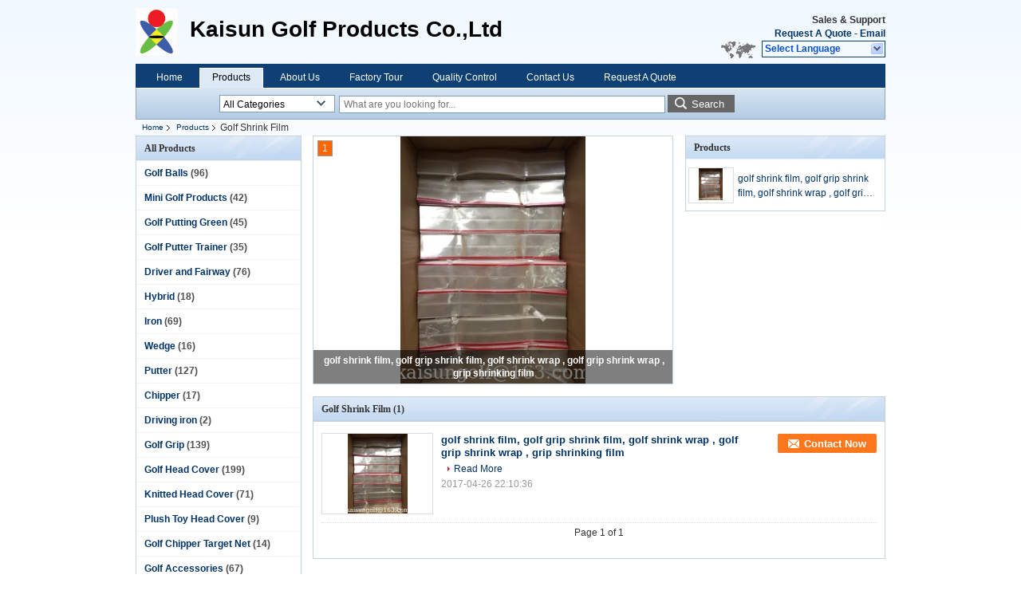

--- FILE ---
content_type: text/html
request_url: https://www.kaisunsports.com/supplier-205210-golf-shrink-film
body_size: 12169
content:

<!DOCTYPE html>
<html>
<head>
	<meta charset="utf-8">
	<meta http-equiv="X-UA-Compatible" content="IE=edge">
	<meta name="viewport" content="width=device-width, initial-scale=1">
    <link rel="alternate" href="//m.kaisunsports.com/supplier-205210-golf-shrink-film" media="only screen and (max-width: 640px)" />
<link hreflang="en" rel="alternate" href="https://www.kaisunsports.com/supplier-205210-golf-shrink-film" />
<link hreflang="fr" rel="alternate" href="https://french.kaisunsports.com/supplier-205210-golf-shrink-film" />
<link hreflang="de" rel="alternate" href="https://german.kaisunsports.com/supplier-205210-golf-shrink-film" />
<link hreflang="ko" rel="alternate" href="https://korean.kaisunsports.com/supplier-205210-golf-shrink-film" />
<link hreflang="x-default" rel="alternate" href="https://www.kaisunsports.com/supplier-205210-golf-shrink-film" />
<link rel="canonical" href="https://www.kaisunsports.com/supplier-205210-golf-shrink-film" />
<style type="text/css">
/*<![CDATA[*/
.consent__cookie {position: fixed;top: 0;left: 0;width: 100%;height: 0%;z-index: 100000;}.consent__cookie_bg {position: fixed;top: 0;left: 0;width: 100%;height: 100%;background: #000;opacity: .6;display: none }.consent__cookie_rel {position: fixed;bottom:0;left: 0;width: 100%;background: #fff;display: -webkit-box;display: -ms-flexbox;display: flex;flex-wrap: wrap;padding: 24px 80px;-webkit-box-sizing: border-box;box-sizing: border-box;-webkit-box-pack: justify;-ms-flex-pack: justify;justify-content: space-between;-webkit-transition: all ease-in-out .3s;transition: all ease-in-out .3s }.consent__close {position: absolute;top: 20px;right: 20px;cursor: pointer }.consent__close svg {fill: #777 }.consent__close:hover svg {fill: #000 }.consent__cookie_box {flex: 1;word-break: break-word;}.consent__warm {color: #777;font-size: 16px;margin-bottom: 12px;line-height: 19px }.consent__title {color: #333;font-size: 20px;font-weight: 600;margin-bottom: 12px;line-height: 23px }.consent__itxt {color: #333;font-size: 14px;margin-bottom: 12px;display: -webkit-box;display: -ms-flexbox;display: flex;-webkit-box-align: center;-ms-flex-align: center;align-items: center }.consent__itxt i {display: -webkit-inline-box;display: -ms-inline-flexbox;display: inline-flex;width: 28px;height: 28px;border-radius: 50%;background: #e0f9e9;margin-right: 8px;-webkit-box-align: center;-ms-flex-align: center;align-items: center;-webkit-box-pack: center;-ms-flex-pack: center;justify-content: center }.consent__itxt svg {fill: #3ca860 }.consent__txt {color: #a6a6a6;font-size: 14px;margin-bottom: 8px;line-height: 17px }.consent__btns {display: -webkit-box;display: -ms-flexbox;display: flex;-webkit-box-orient: vertical;-webkit-box-direction: normal;-ms-flex-direction: column;flex-direction: column;-webkit-box-pack: center;-ms-flex-pack: center;justify-content: center;flex-shrink: 0;}.consent__btn {width: 280px;height: 40px;line-height: 40px;text-align: center;background: #3ca860;color: #fff;border-radius: 4px;margin: 8px 0;-webkit-box-sizing: border-box;box-sizing: border-box;cursor: pointer }.consent__btn:hover {background: #00823b }.consent__btn.empty {color: #3ca860;border: 1px solid #3ca860;background: #fff }.consent__btn.empty:hover {background: #3ca860;color: #fff }.open .consent__cookie_bg {display: block }.open .consent__cookie_rel {bottom: 0 }@media (max-width: 760px) {.consent__btns {width: 100%;align-items: center;}.consent__cookie_rel {padding: 20px 24px }}.consent__cookie.open {display: block;}.consent__cookie {display: none;}
/*]]>*/
</style>
<script type="text/javascript">
/*<![CDATA[*/
window.isvideotpl = 0;window.detailurl = '';

var g_tp = '';
var colorUrl = '';
var query_string = ["Products","Show",205210];
var customtplcolor = 99205;
/*]]>*/
</script>
<title>Golf Shrink Film on sales  - Quality Golf Shrink Film supplier</title>
    <meta name="keywords" content="Golf Shrink Film, Golf Shrink Film supplier, Golf Shrink Film on sales, Golf Shrink Film exporter" />
    <meta name="description" content="Golf Shrink Film, You can Buy good quality Golf Shrink Film , we are Golf Shrink Film distributor & Golf Shrink Film manufacturer from China market." />
    <link type="text/css" rel="stylesheet"
          href="/images/global.css" media="all">
    <link type="text/css" rel="stylesheet"
          href="/photo/kaisunsports/sitetpl/style/common.css" media="all">
    <script type="text/javascript" src="/js/jquery.js"></script>
    <script type="text/javascript" src="/js/common.js"></script>
</head>
<body>
<div class="cont_header">
    <style>
	.f_header_main .select_language div:hover{
		color: #c00;
    text-decoration: underline;
	}
</style>

<div class="f_header_main">
	<table cellpadding="0" cellspacing="0" width="100%">
		<tbody>
		<tr>
			<td class="header_logo">
				<a title="China Golf Balls manufacturer" href="//www.kaisunsports.com"><img onerror="$(this).parent().hide();" src="/logo.gif" alt="China Golf Balls manufacturer" /></a>			</td>
			<td>
				<div class="header_company_detail">
					<table cellpadding="0" cellspacing="0" width="100%" height="100%"
					       class="header_company_table">
						<tbody>
						<tr>
							<td>
								<p><span style="font-size:28px;"><strong>Kaisun Golf Products Co.,Ltd</strong></span></p>							</td>
						</tr>
						</tbody>
					</table>
				</div>

			</td>
			<td>
				<div class="header_other_detail">
					<b>Sales & Support <font
							id="hourZone"></font></b><br>
					<b>
                        <a title="kaisun golf products co.,ltd" href="/contactnow.html">Request A Quote</a> -
						<a title="" href="mailto:kaisungolf@163.com ">Email</a>					</b>
					<br>
                     <span class="yuyan_icon"></span>
										<div class="sel" id="selectlang">
						<span>Select Language</span>
						<a title="kaisun golf products co.,ltd" id="tranimg"
						   href="javascript:;"
						   class="col"></a>
					</div>

					<dl id="p_l" class="select_language">
													<dt class="english">
								                                                                    <a rel="nofollow" title="China good quality Golf Balls  on sales" href="https://www.kaisunsports.com/">English</a>                                							</dt>
													<dt class="french">
								                                                                    <a rel="nofollow" title="China good quality Golf Balls  on sales" href="https://french.kaisunsports.com/">French</a>                                							</dt>
													<dt class="german">
								                                                                    <a rel="nofollow" title="China good quality Golf Balls  on sales" href="https://german.kaisunsports.com/">German</a>                                							</dt>
													<dt class="korean">
								                                                                    <a rel="nofollow" title="China good quality Golf Balls  on sales" href="https://korean.kaisunsports.com/">Korean</a>                                							</dt>
											</dl>
									</div>
			</td>
		</tr>
		</tbody>
	</table>
</div>

    <script>
        if(window.addEventListener){
            window.addEventListener("load",function(){f_header_main_dealZoneHour(
                "00",
                "08",
                "00",
                "18",
                "86-769-87381769",
                "")},false);
        }
        else{
            window.attachEvent("onload",function(){f_header_main_dealZoneHour(
                "00",
                "08",
                "00",
                "18",
                "86-769-87381769",
                "")});
        }
    </script>
<script>
    if (document.getElementById("tranimg")) {
        if(document.getElementById("tranimg").addEventListener) {
            document.getElementById("tranimg").addEventListener("click", function(event){
                f_header_main_selectLanguage(document.getElementById("tranimg"),event);
            },false);
        } else {
            document.getElementById("tranimg").attachEvent("click", function(event){
                f_header_main_selectLanguage(document.getElementById("tranimg"),event);
            });
        }
    }
</script>
<div class="f_header_nav"  id="head_menu">
	<dl class="header_nav_tabs">
		<dd class="bl fleft"></dd>
                                <dt id="headHome" >
                                <a target="_self" title="" href="/">Home</a>                            </dt>
                                            <dt id="productLi" class="cur">
                                <a target="_self" title="" href="/products.html">Products</a>                            </dt>
                                            <dt id="headAboutUs" >
                                <a target="_self" title="" href="/aboutus.html">About Us</a>                            </dt>
                                            <dt id="headFactorytour" >
                                <a target="_self" title="" href="/factory.html">Factory Tour</a>                            </dt>
                                            <dt id="headQualityControl" >
                                <a target="_self" title="" href="/quality.html">Quality Control</a>                            </dt>
                                            <dt id="headContactUs" >
                                <a target="_self" title="" href="/contactus.html">Contact Us</a>                            </dt>
                                            <dt id="" >
                                <form id="f_header_nav_form" method="post" target="_blank">
                    <input type="hidden" name="pid" value=""/>
                    <a href="javascript:;"><span onclick="document.getElementById('f_header_nav_form').action='/contactnow.html';document.getElementById('f_header_nav_form').submit();">Request A Quote</span></a>
                </form>
                            </dt>
                                            <dt>
                    </dt>
		<dd class="br fright"></dd>
	</dl>
</div>
<script>
    if(window.addEventListener){
        window.addEventListener("load",function(){f_headmenucur()},false);
    }
    else{
        window.attachEvent("onload",function(){f_headmenucur()});
    }
</script>
<div class="f_categories_alone" xmlns="http://www.w3.org/1999/html">
        <table  cellpadding="0" cellspacing="0">
            <tr>
                <td >
                    <div id="input_select">
                        <dl class="show_dl">
                            <dt><input type="text" value="All Categories" id="search_cur_key"/></dt>
                            <dd id="search_cur_value" style="display: none" class="categories">
                                <a href="#" onClick="mouse_events.guide_value('All Categories')">All Categories</a>
                                                                                                            <a href="#" onClick="mouse_events.guide_value('Golf Balls')">Golf Balls</a>
                                                                            <a href="#" onClick="mouse_events.guide_value('Mini Golf Products')">Mini Golf Products</a>
                                                                            <a href="#" onClick="mouse_events.guide_value('Golf Putting Green')">Golf Putting Green</a>
                                                                            <a href="#" onClick="mouse_events.guide_value('Golf Putter Trainer')">Golf Putter Trainer</a>
                                                                            <a href="#" onClick="mouse_events.guide_value('Driver and Fairway')">Driver and Fairway</a>
                                                                            <a href="#" onClick="mouse_events.guide_value('Hybrid')">Hybrid</a>
                                                                            <a href="#" onClick="mouse_events.guide_value('Iron')">Iron</a>
                                                                            <a href="#" onClick="mouse_events.guide_value('Wedge')">Wedge</a>
                                                                            <a href="#" onClick="mouse_events.guide_value('Putter')">Putter</a>
                                                                            <a href="#" onClick="mouse_events.guide_value('Chipper')">Chipper</a>
                                                                            <a href="#" onClick="mouse_events.guide_value('Driving iron')">Driving iron</a>
                                                                            <a href="#" onClick="mouse_events.guide_value('Golf Grip')">Golf Grip</a>
                                                                            <a href="#" onClick="mouse_events.guide_value('Golf Head Cover')">Golf Head Cover</a>
                                                                            <a href="#" onClick="mouse_events.guide_value('Knitted Head Cover')">Knitted Head Cover</a>
                                                                            <a href="#" onClick="mouse_events.guide_value('Plush Toy Head Cover')">Plush Toy Head Cover</a>
                                                                            <a href="#" onClick="mouse_events.guide_value('Golf Chipper Target Net')">Golf Chipper Target Net</a>
                                                                            <a href="#" onClick="mouse_events.guide_value('Golf Accessories')">Golf Accessories</a>
                                                                            <a href="#" onClick="mouse_events.guide_value('Golf Practice Mat')">Golf Practice Mat</a>
                                                                            <a href="#" onClick="mouse_events.guide_value('Golf Club Bag')">Golf Club Bag</a>
                                                                            <a href="#" onClick="mouse_events.guide_value('Golf travel bag')">Golf travel bag</a>
                                                                            <a href="#" onClick="mouse_events.guide_value('Golf Shoe Bag')">Golf Shoe Bag</a>
                                                                            <a href="#" onClick="mouse_events.guide_value('Golf Bag And Club Coat')">Golf Bag And Club Coat</a>
                                                                            <a href="#" onClick="mouse_events.guide_value('Golf ball marker')">Golf ball marker</a>
                                                                            <a href="#" onClick="mouse_events.guide_value('Golf trolley')">Golf trolley</a>
                                                                            <a href="#" onClick="mouse_events.guide_value('Golf Glove')">Golf Glove</a>
                                                                            <a href="#" onClick="mouse_events.guide_value('Golf Tee')">Golf Tee</a>
                                                                            <a href="#" onClick="mouse_events.guide_value('Golf Brush')">Golf Brush</a>
                                                                            <a href="#" onClick="mouse_events.guide_value('Golf Cup')">Golf Cup</a>
                                                                            <a href="#" onClick="mouse_events.guide_value('Golf Shaft')">Golf Shaft</a>
                                                                            <a href="#" onClick="mouse_events.guide_value('Golf Basket')">Golf Basket</a>
                                                                            <a href="#" onClick="mouse_events.guide_value('Golf Scorer')">Golf Scorer</a>
                                                                            <a href="#" onClick="mouse_events.guide_value('Golf Pencil')">Golf Pencil</a>
                                                                            <a href="#" onClick="mouse_events.guide_value('Cleat Wrenches')">Cleat Wrenches</a>
                                                                            <a href="#" onClick="mouse_events.guide_value('Golf Ball Retriever')">Golf Ball Retriever</a>
                                                                            <a href="#" onClick="mouse_events.guide_value('Ball Liner Marker')">Ball Liner Marker</a>
                                                                            <a href="#" onClick="mouse_events.guide_value('Golf Training Aids')">Golf Training Aids</a>
                                                                            <a href="#" onClick="mouse_events.guide_value('Golf Putter Plate')">Golf Putter Plate</a>
                                                                            <a href="#" onClick="mouse_events.guide_value('Golf Assembly Parts')">Golf Assembly Parts</a>
                                                                            <a href="#" onClick="mouse_events.guide_value('Golf Shaft Label')">Golf Shaft Label</a>
                                                                            <a href="#" onClick="mouse_events.guide_value('Golf Divot Tool')">Golf Divot Tool</a>
                                                                            <a href="#" onClick="mouse_events.guide_value('Embroidered Brand')">Embroidered Brand</a>
                                                                            <a href="#" onClick="mouse_events.guide_value('Golf Shrink Film')">Golf Shrink Film</a>
                                                                            <a href="#" onClick="mouse_events.guide_value('Golf Course Accessories')">Golf Course Accessories</a>
                                                                            <a href="#" onClick="mouse_events.guide_value('Driving Range Equipment')">Driving Range Equipment</a>
                                                                            <a href="#" onClick="mouse_events.guide_value('Golf practice field activities')">Golf practice field activities</a>
                                                                            <a href="#" onClick="mouse_events.guide_value('Other Golf Goods')">Other Golf Goods</a>
                                                                                                </dd>
                        </dl>
                    </div>
                </td>
            </tr>
        </table>
</div>
<script>
    var mouse_events={};
    mouse_events.guide_value = function(value){
        document.getElementById('search_cur_key').value = value;
        document.getElementById('search_cur_value').style.display = 'none';
        window.setTimeout(function(){document.getElementById('search_cur_value').style.display=''},100);
    }
    $(function () {
        $(".show_dl").mouseover(function () {
            $(this).children(".categories").show();
        })
        $(".show_dl").mouseout(function () {
            $(this).children(".categories").hide();
        })
    })
</script><div class="f_search_alone">
    <form action="" method="POST" onsubmit="return jsWidgetSearch(this,'');">
        <input class="text_wrap input01" type="text" name="keyword" placeholder="What are you looking for..."
               value="">
        <button class="submit_1" name="submit" value="Search" >Search</button>
    </form>
</div>
<div style="width:1000px;margin:0 auto;">    <div class="f_header_breadcrumb">
    <a title="" href="/">Home</a>    <a title="" href="/products.html">Products</a><h2 class="index-bread" >Golf Shrink Film</h2></div>
 </div>
<div class="cont_main_box cont_main_box1">
    <div class="cont_main_box_inner">
        <div class="cont_main_n">
            <div class="cont_main_n_inner">
                
<div class="n_menu_list">
    <div class="main_title"><span class="main_con">All Products</span></div>
                
        <div class="item ">
            <strong>
                
                <a title="China Golf Balls  on sales" href="/supplier-185695-golf-balls">Golf Balls</a>
                                                    <span class="num">(96)</span>
                            </strong>
                                </div>
                
        <div class="item ">
            <strong>
                
                <a title="China Mini Golf Products  on sales" href="/supplier-185705-mini-golf-products">Mini Golf Products</a>
                                                    <span class="num">(42)</span>
                            </strong>
                                </div>
                
        <div class="item ">
            <strong>
                
                <a title="China Golf Putting Green  on sales" href="/supplier-185685-golf-putting-green">Golf Putting Green</a>
                                                    <span class="num">(45)</span>
                            </strong>
                                </div>
                
        <div class="item ">
            <strong>
                
                <a title="China Golf Putter Trainer  on sales" href="/supplier-185684-golf-putter-trainer">Golf Putter Trainer</a>
                                                    <span class="num">(35)</span>
                            </strong>
                                </div>
                
        <div class="item ">
            <strong>
                
                <a title="China Driver and Fairway  on sales" href="/supplier-185687-driver-and-fairway">Driver and Fairway</a>
                                                    <span class="num">(76)</span>
                            </strong>
                                </div>
                
        <div class="item ">
            <strong>
                
                <a title="China Hybrid  on sales" href="/supplier-185709-hybrid">Hybrid</a>
                                                    <span class="num">(18)</span>
                            </strong>
                                </div>
                
        <div class="item ">
            <strong>
                
                <a title="China Iron  on sales" href="/supplier-185688-iron">Iron</a>
                                                    <span class="num">(69)</span>
                            </strong>
                                </div>
                
        <div class="item ">
            <strong>
                
                <a title="China Wedge  on sales" href="/supplier-185710-wedge">Wedge</a>
                                                    <span class="num">(16)</span>
                            </strong>
                                </div>
                
        <div class="item ">
            <strong>
                
                <a title="China Putter  on sales" href="/supplier-185686-putter">Putter</a>
                                                    <span class="num">(127)</span>
                            </strong>
                                </div>
                
        <div class="item ">
            <strong>
                
                <a title="China Chipper  on sales" href="/supplier-185714-chipper">Chipper</a>
                                                    <span class="num">(17)</span>
                            </strong>
                                </div>
                
        <div class="item ">
            <strong>
                
                <a title="China Driving iron  on sales" href="/supplier-185715-driving-iron">Driving iron</a>
                                                    <span class="num">(2)</span>
                            </strong>
                                </div>
                
        <div class="item ">
            <strong>
                
                <a title="China Golf Grip  on sales" href="/supplier-185704-golf-grip">Golf Grip</a>
                                                    <span class="num">(139)</span>
                            </strong>
                                </div>
                
        <div class="item ">
            <strong>
                
                <a title="China Golf Head Cover  on sales" href="/supplier-185694-golf-head-cover">Golf Head Cover</a>
                                                    <span class="num">(199)</span>
                            </strong>
                                </div>
                
        <div class="item ">
            <strong>
                
                <a title="China Knitted Head Cover  on sales" href="/supplier-185718-knitted-head-cover">Knitted Head Cover</a>
                                                    <span class="num">(71)</span>
                            </strong>
                                </div>
                
        <div class="item ">
            <strong>
                
                <a title="China Plush Toy Head Cover  on sales" href="/supplier-412956-plush-toy-head-cover">Plush Toy Head Cover</a>
                                                    <span class="num">(9)</span>
                            </strong>
                                </div>
                
        <div class="item ">
            <strong>
                
                <a title="China Golf Chipper Target Net  on sales" href="/supplier-304622-golf-chipper-target-net">Golf Chipper Target Net</a>
                                                    <span class="num">(14)</span>
                            </strong>
                                </div>
                
        <div class="item ">
            <strong>
                
                <a title="China Golf Accessories  on sales" href="/supplier-185683-golf-accessories">Golf Accessories</a>
                                                    <span class="num">(67)</span>
                            </strong>
                                </div>
                
        <div class="item ">
            <strong>
                
                <a title="China Golf Practice Mat  on sales" href="/supplier-185717-golf-practice-mat">Golf Practice Mat</a>
                                                    <span class="num">(15)</span>
                            </strong>
                                </div>
                
        <div class="item ">
            <strong>
                
                <a title="China Golf Club Bag  on sales" href="/supplier-185708-golf-club-bag">Golf Club Bag</a>
                                                    <span class="num">(11)</span>
                            </strong>
                                </div>
                
        <div class="item ">
            <strong>
                
                <a title="China Golf travel bag  on sales" href="/supplier-185711-golf-travel-bag">Golf travel bag</a>
                                                    <span class="num">(13)</span>
                            </strong>
                                </div>
                
        <div class="item ">
            <strong>
                
                <a title="China Golf Shoe Bag  on sales" href="/supplier-185712-golf-shoe-bag">Golf Shoe Bag</a>
                                                    <span class="num">(1)</span>
                            </strong>
                                </div>
                
        <div class="item ">
            <strong>
                
                <a title="China Golf Bag And Club Coat  on sales" href="/supplier-187585-golf-bag-and-club-coat">Golf Bag And Club Coat</a>
                                                    <span class="num">(1)</span>
                            </strong>
                                </div>
                
        <div class="item ">
            <strong>
                
                <a title="China Golf ball marker  on sales" href="/supplier-185690-golf-ball-marker">Golf ball marker</a>
                                                    <span class="num">(15)</span>
                            </strong>
                                </div>
                
        <div class="item ">
            <strong>
                
                <a title="China Golf trolley  on sales" href="/supplier-185693-golf-trolley">Golf trolley</a>
                                                    <span class="num">(30)</span>
                            </strong>
                                </div>
                
        <div class="item ">
            <strong>
                
                <a title="China Golf Glove  on sales" href="/supplier-185692-golf-glove">Golf Glove</a>
                                                    <span class="num">(69)</span>
                            </strong>
                                </div>
                
        <div class="item ">
            <strong>
                
                <a title="China Golf Tee  on sales" href="/supplier-185689-golf-tee">Golf Tee</a>
                                                    <span class="num">(59)</span>
                            </strong>
                                </div>
                
        <div class="item ">
            <strong>
                
                <a title="China Golf Brush  on sales" href="/supplier-185696-golf-brush">Golf Brush</a>
                                                    <span class="num">(13)</span>
                            </strong>
                                </div>
                
        <div class="item ">
            <strong>
                
                <a title="China Golf Cup  on sales" href="/supplier-185697-golf-cup">Golf Cup</a>
                                                    <span class="num">(12)</span>
                            </strong>
                                </div>
                
        <div class="item ">
            <strong>
                
                <a title="China Golf Shaft  on sales" href="/supplier-185706-golf-shaft">Golf Shaft</a>
                                                    <span class="num">(11)</span>
                            </strong>
                                </div>
                
        <div class="item ">
            <strong>
                
                <a title="China Golf Basket  on sales" href="/supplier-185698-golf-basket">Golf Basket</a>
                                                    <span class="num">(3)</span>
                            </strong>
                                </div>
                
        <div class="item ">
            <strong>
                
                <a title="China Golf Scorer  on sales" href="/supplier-185699-golf-scorer">Golf Scorer</a>
                                                    <span class="num">(6)</span>
                            </strong>
                                </div>
                
        <div class="item ">
            <strong>
                
                <a title="China Golf Pencil  on sales" href="/supplier-185700-golf-pencil">Golf Pencil</a>
                                                    <span class="num">(9)</span>
                            </strong>
                                </div>
                
        <div class="item ">
            <strong>
                
                <a title="China Cleat Wrenches  on sales" href="/supplier-4086880-cleat-wrenches">Cleat Wrenches</a>
                                                    <span class="num">(1)</span>
                            </strong>
                                </div>
                
        <div class="item ">
            <strong>
                
                <a title="China Golf Ball Retriever  on sales" href="/supplier-185716-golf-ball-retriever">Golf Ball Retriever</a>
                                                    <span class="num">(16)</span>
                            </strong>
                                </div>
                
        <div class="item ">
            <strong>
                
                <a title="China Ball Liner Marker  on sales" href="/supplier-185701-ball-liner-marker">Ball Liner Marker</a>
                                                    <span class="num">(5)</span>
                            </strong>
                                </div>
                
        <div class="item ">
            <strong>
                
                <a title="China Golf Training Aids  on sales" href="/supplier-185702-golf-training-aids">Golf Training Aids</a>
                                                    <span class="num">(10)</span>
                            </strong>
                                </div>
                
        <div class="item ">
            <strong>
                
                <a title="China Golf Putter Plate  on sales" href="/supplier-185703-golf-putter-plate">Golf Putter Plate</a>
                                                    <span class="num">(11)</span>
                            </strong>
                                </div>
                
        <div class="item ">
            <strong>
                
                <a title="China Golf Assembly Parts  on sales" href="/supplier-185707-golf-assembly-parts">Golf Assembly Parts</a>
                                                    <span class="num">(38)</span>
                            </strong>
                                </div>
                
        <div class="item ">
            <strong>
                
                <a title="China Golf Shaft Label  on sales" href="/supplier-200664-golf-shaft-label">Golf Shaft Label</a>
                                                    <span class="num">(10)</span>
                            </strong>
                                </div>
                
        <div class="item ">
            <strong>
                
                <a title="China Golf Divot Tool  on sales" href="/supplier-185713-golf-divot-tool">Golf Divot Tool</a>
                                                    <span class="num">(3)</span>
                            </strong>
                                </div>
                
        <div class="item ">
            <strong>
                
                <a title="China Embroidered Brand  on sales" href="/supplier-204454-embroidered-brand">Embroidered Brand</a>
                                                    <span class="num">(10)</span>
                            </strong>
                                </div>
                
        <div class="item active">
            <strong>
                
                <a title="China Golf Shrink Film  on sales" href="/supplier-205210-golf-shrink-film">Golf Shrink Film</a>
                                                    <span class="num">(1)</span>
                            </strong>
                                </div>
                
        <div class="item ">
            <strong>
                
                <a title="China Golf Course Accessories  on sales" href="/supplier-301493-golf-course-accessories">Golf Course Accessories</a>
                                                    <span class="num">(118)</span>
                            </strong>
                                </div>
                
        <div class="item ">
            <strong>
                
                <a title="China Driving Range Equipment  on sales" href="/supplier-301494-driving-range-equipment">Driving Range Equipment</a>
                                                    <span class="num">(51)</span>
                            </strong>
                                </div>
                
        <div class="item ">
            <strong>
                
                <a title="China Golf practice field activities  on sales" href="/supplier-185691-golf-practice-field-activities">Golf practice field activities</a>
                                                    <span class="num">(23)</span>
                            </strong>
                                </div>
                
        <div class="item ">
            <strong>
                
                <a title="China Other Golf Goods  on sales" href="/supplier-185682-other-golf-goods">Other Golf Goods</a>
                                                    <span class="num">(121)</span>
                            </strong>
                                </div>
    </div>

                

                    <div class="n_certificate_list">
                    <div class="main_title"><strong class="main_con">Certification</strong></div>
                        <div class="certificate_con">
            <a target="_blank" title="Good quality Golf Balls for sales" href="/photo/qd14613775-kaisun_golf_products_co_ltd.jpg"><img src="/photo/qm14613775-kaisun_golf_products_co_ltd.jpg" alt="Good quality Mini Golf Products for sales" /></a>        </div>
            <div class="certificate_con">
            <a target="_blank" title="Good quality Golf Balls for sales" href="/photo/qd32174711-kaisun_golf_products_co_ltd.jpg"><img src="/photo/qm32174711-kaisun_golf_products_co_ltd.jpg" alt="Good quality Mini Golf Products for sales" /></a>        </div>
            <div class="clearfix"></div>
    </div>                <div class="n_message_list">
                <div class="message_detail last_message" >
            <div class="con">
                Service is very good, very patient. March of goods have also donated gifts to me, really touched. I will always support you.                  
            </div>
            <p class="writer">
                —— Sherry            </p>
        </div>
    </div>


                <div class="n_contact_box">
	<dl class="l_msy">
		<dd>I'm Online Chat Now</dd>
		<dt>
                        				<div class="two"><a href="skype:kaisun.lydia?call"></a></div>                        				<div class="four"><a href="mailto:kaisungolf@163.com "></a></div>                                                                                                    		</dt>
	</dl>
	<div class="btn-wrap">
		<form
				onSubmit="return changeAction(this,'/contactnow.html');"
				method="POST" target="_blank">
			<input type="hidden" name="pid" value="0"/>
			<input type="submit" name="submit" value="Contact Now" class="btn submit_btn" style="background:#ff771c url(/images/css-sprite.png) -255px -213px;color:#fff;border-radius:2px;padding:2px 18px 2px 40px;width:auto;height:2em;">
		</form>
	</div>
</div>
<script>
    function n_contact_box_ready() {
        if (typeof(changeAction) == "undefined") {
            changeAction = function (formname, url) {
                formname.action = url;
            }
        }
    }
    if(window.addEventListener){
        window.addEventListener("load",n_contact_box_ready,false);
    }
    else{
        window.attachEvent("onload",n_contact_box_ready);
    }
</script>

            </div>
        </div>
        <div class="cont_main_no">
            <div class="cont_main_no_inner">
                <div style="position:relative;">
               <div class="n_turn5_productcata">
    <div class="lr_buttons" style="display: none">
        <span class="l_btn"></span>
        <span class="r_btn"></span>
        <div class="clearfix"></div>
    </div>
            <div  class="img_wrap" id="picTitle1" style="display: none">
            <a class="img_box" title="golf shrink film, golf grip shrink film,  golf shrink wrap , golf grip shrink wrap , grip shrinking film" href="/sale-9554202-golf-shrink-film-golf-grip-shrink-film-golf-shrink-wrap-golf-grip-shrink-wrap-grip-shrinking-film.html"><img alt="golf shrink film, golf grip shrink film,  golf shrink wrap , golf grip shrink wrap , grip shrinking film" class="lazyi" data-original="/photo/pt15455404-golf_shrink_film_golf_grip_shrink_film_golf_shrink_wrap_golf_grip_shrink_wrap_grip_shrinking_film.jpg" src="/images/load_icon.gif" /></a>            <div  class="text"><a title="golf shrink film, golf grip shrink film,  golf shrink wrap , golf grip shrink wrap , grip shrinking film" href="/sale-9554202-golf-shrink-film-golf-grip-shrink-film-golf-shrink-wrap-golf-grip-shrink-wrap-grip-shrinking-film.html">golf shrink film, golf grip shrink film,  golf shrink wrap , golf grip shrink wrap , grip shrinking film</a></div>
        </div>
        <div class="clearfix"></div>
    <div class="part_1 switch-tab">
                            <a id="tab1" href="javascript:void(0);" onclick="return false;">1</a>
            </div>
    <div class="clearfix"></div>
</div>
<div class="clearfix"></div>
<script type="text/javascript">
    $(function(){
        $.fn.extend({
            "nav": function (con) {
                var $this = $(this), $nav = $this.find('.switch-tab'), t = (con && con.t) || 3000, a = (con && con.a) || 500,i= 0, autoChange = function () {
                    $nav.find('a:eq(' + (i + 1 === 1 ? 0 : i + 1 ) + ')').addClass('current').siblings().removeClass('current');
                    $this.find('.img_wrap:eq(' + i + ')').css('display', 'none').end().find('.img_wrap:eq(' + (i + 1 === 1 ? 0 : i + 1 ) + ')').css({
                        display: 'block',
                        opacity: 0
                    }).animate({
                        opacity: 1
                    }, a, function () {
                        i = i + 1 === 1 ? 0 : i + 1;
                    }).siblings('.img_wrap').css({
                        display: 'none',
                        opacity: 0
                    });
                }, st = setInterval(autoChange, t);
                $this.hover(function () {
                    clearInterval(st);
                    return false;
                }, function () {
                    st = setInterval(autoChange, t);
                    return false;
                }).find('.lr_buttons>span').bind('click', function () {
                    var current = $nav.find('.current').index();
                    i = $(this).attr('class') === 'l_btn' ? current - 2 : current;
                    autoChange();
                    return false;
                }).end().find('.switch-tab>a').bind('mouseover', function () {
                    i = $(this).index() - 1;
                    autoChange();
                    return false;
                });
                return $this;
            }
        });
    })
    $(document).ready(function(){
        $('.img_wrap:eq(0)').css('display', 'block');
        $('.switch-tab>a:eq(0)').addClass('current');
        $('.n_turn5_productcata').nav({
            t:5000,	//轮播时间
            a:1000  //过渡时间
        });
    });
</script>
               <div class="n_list5_productcata">
    <ul >
        <li class="tit">Products</li>
                    <li>
                <div class="img_y12">
                    <a class="img_box" title="golf shrink film, golf grip shrink film,  golf shrink wrap , golf grip shrink wrap , grip shrinking film" href="/sale-9554202-golf-shrink-film-golf-grip-shrink-film-golf-shrink-wrap-golf-grip-shrink-wrap-grip-shrinking-film.html"><img alt="golf shrink film, golf grip shrink film,  golf shrink wrap , golf grip shrink wrap , grip shrinking film" class="lazyi" data-original="/photo/pt15455404-golf_shrink_film_golf_grip_shrink_film_golf_shrink_wrap_golf_grip_shrink_wrap_grip_shrinking_film.jpg" src="/images/load_icon.gif" /></a>                </div>
                <div class="tit_y12">
                    <h2>
                        <a class="text" title="golf shrink film, golf grip shrink film,  golf shrink wrap , golf grip shrink wrap , grip shrinking film" href="/sale-9554202-golf-shrink-film-golf-grip-shrink-film-golf-shrink-wrap-golf-grip-shrink-wrap-grip-shrinking-film.html">golf shrink film, golf grip shrink film,  golf shrink wrap , golf grip shrink wrap , grip shrinking film</a>                    </h2>
                </div>
            </li>
            </ul>
</div>
               </div>
                    <div class="no_product_list toggle_product_list">
    <div class="main_title">
        <span class="main_con"><h1><span>Golf Shrink Film</span>
        </h1>
        <span class="num">(1)</span></span>
                            <div class="title_other_con">
                                    <form action="" method="POST" onsubmit="return jsWidgetSearch(this,'', 'buy','0');">
	<input type="text" name="keyword" class="text-inner" value="" placeholder="What are you looking for…">
	<input type="submit" name="submit" value="Search" class="btn search_btn" style="vertical-align:top;background-color:#ff771c;background-image:none;color:#fff;border-radius:2px;width:auto;height:22px;line-height:22px;float:left;">
</form>                            </div>
            </div>
    <div class="list_wrap grid_wrap">
                    <div class="item-wrap">
                <table cellpadding="0" cellspacing="0" width="100%">
                    <tbody>
                    <tr>
                        <td class="product_img_td">
                            <a title="China golf shrink film, golf grip shrink film,  golf shrink wrap , golf grip shrink wrap , grip shrinking film factory" href="/sale-9554202-golf-shrink-film-golf-grip-shrink-film-golf-shrink-wrap-golf-grip-shrink-wrap-grip-shrinking-film.html"><img alt="China golf shrink film, golf grip shrink film,  golf shrink wrap , golf grip shrink wrap , grip shrinking film factory" class="lazyi" data-original="/photo/pt15455404-golf_shrink_film_golf_grip_shrink_film_golf_shrink_wrap_golf_grip_shrink_wrap_grip_shrinking_film.jpg" src="/images/load_icon.gif" /></a>                                                    </td>
                        <td>
                            <div class="product_detail">
                                <h2 class="product_name">
                                    <a class="texta4" title="good quality golf shrink film, golf grip shrink film,  golf shrink wrap , golf grip shrink wrap , grip shrinking film distributor" href="/sale-9554202-golf-shrink-film-golf-grip-shrink-film-golf-shrink-wrap-golf-grip-shrink-wrap-grip-shrinking-film.html">golf shrink film, golf grip shrink film,  golf shrink wrap , golf grip shrink wrap , grip shrinking film</a>                                    <div class="btn_wrap" style="right:0">
                                                                                                                                 <a title="Contact Now" href="/contactnow.html"
                                               onclick='setinquiryCookie("{\"showproduct\":1,\"pid\":\"9554202\",\"name\":\"golf shrink film, golf grip shrink film,  golf shrink wrap , golf grip shrink wrap , grip shrinking film\",\"source_url\":\"\\/sale-9554202-golf-shrink-film-golf-grip-shrink-film-golf-shrink-wrap-golf-grip-shrink-wrap-grip-shrinking-film.html\",\"picurl\":\"\\/photo\\/pd15455404-golf_shrink_film_golf_grip_shrink_film_golf_shrink_wrap_golf_grip_shrink_wrap_grip_shrinking_film.jpg\",\"propertyDetail\":[[\"Place of Origin\",\"DongGuang China\"],[\"Brand Name\",\"Kaisun Golf\"],[\"Certification\",\"SGS\"],[\"Model Number\",\"ks-golf-shrink film-201704262151\"]],\"company_name\":null,\"picurl_c\":\"\\/photo\\/pc15455404-golf_shrink_film_golf_grip_shrink_film_golf_shrink_wrap_golf_grip_shrink_wrap_grip_shrinking_film.jpg\",\"price\":\"\",\"username\":\"\\u8881\\u6b22\",\"viewTime\":\"Last Login : 1 hours 29 minutes ago\",\"subject\":\"Please send price on your golf shrink film, golf grip shrink film,  golf shrink wrap , golf grip shrink wrap , grip shrinking film\",\"countrycode\":\"US\"}");' class="btn submit_4"
                                               style="background:#ff771c url(/images/css-sprite.png) -261px -214px;color:#fff;border-radius:2px;padding:0 13px 0 33px;width:auto;height:24px;line-height:25px;border:0;font-size:13px;display: inline-block;">Contact Now</a>
                                                                               
                                    </div>
                                </h2>
                                <div class="intr hidden_box" style="display:block">                                    <a class="more" title="China golf shrink film, golf grip shrink film,  golf shrink wrap , golf grip shrink wrap , grip shrinking film sales" href="/sale-9554202-golf-shrink-film-golf-grip-shrink-film-golf-shrink-wrap-golf-grip-shrink-wrap-grip-shrinking-film.html">Read More</a>                                                                    </div>
                                                                <span class="time">2017-04-26 22:10:36</span>
                            </div>
                        </td>
                    </tr>
                    </tbody>
                </table>
            </div>
            </div>
    <div class="page_box" >
	<div class="text13">
		Page 1 of 1	</div>
</div>


</div>
<script>
    function setinquiryCookie(attr) {
        document.cookie = 'inquiry_extr=' + attr;
    }
</script>
            </div>
        </div>
        <div class="clearfix"></div>
    </div>
</div>
<div class="cont_footer">
    <style>
	.f_footer_main .cer_cont a {
		color: #333 !important;
		 float: none;
		 margin-left: 0;
	}
</style>
<div class="f_footer_main">
    	<table cellpadding="0" cellspacing="0" width="100%">
		<tr>
			<td class="men_wrap men_wrap_first">
				<div class="men"> <b class="title">About Us</b>
					<div>
                        <a target="_self" title="Chinagood qualityGolf Balls Company Profile" href="/aboutus.html">About Us</a>					</div>
					<div>
                        <a target="_self" title="Chinagood qualityGolf Balls Factory Tour" href="/factory.html">Factory Tour</a>					</div>
					<div>
                        <a target="_self" title="good qualityGolf Balls " href="/quality.html">Quality Control</a>					</div>
				</div>
			</td>

							<td class="men_wrap">
				
					<div class="men"> <b class="title">
                            <a title="China Mini Golf Products distributor" href="/supplier-185705-mini-golf-products">Mini Golf Products</a>						</b>
															<div>
                                    <a title="China mini golf putter rubber putter  rubber golf putter mini golf  golf putter miniature putter distributor" href="/sale-9263677-mini-golf-putter-rubber-putter-rubber-golf-putter-mini-golf-golf-putter-miniature-putter.html">mini golf putter rubber putter  rubber golf putter mini golf  golf putter miniature putter</a>								</div>
															<div>
                                    <a title="China golf target net , golf target , golf , golf hit target , golf chipper , golf chipping , mini golf distributor" href="/sale-12741171-golf-target-net-golf-target-golf-golf-hit-target-golf-chipper-golf-chipping-mini-golf.html">golf target net , golf target , golf , golf hit target , golf chipper , golf chipping , mini golf</a>								</div>
															<div>
                                    <a title="China golf putter  zinc alloy golf putter  two way golf putter  silver golf putter mini golf putter distributor" href="/sale-9263673-golf-putter-zinc-alloy-golf-putter-two-way-golf-putter-silver-golf-putter-mini-golf-putter.html">golf putter  zinc alloy golf putter  two way golf putter  silver golf putter mini golf putter</a>								</div>
															<div>
                                    <a title="China mallet golf putter  children golf putter  golf putters  kids golf putter  kid golf putter distributor" href="/sale-12832938-mallet-golf-putter-children-golf-putter-golf-putters-kids-golf-putter-kid-golf-putter.html">mallet golf putter  children golf putter  golf putters  kids golf putter  kid golf putter</a>								</div>
													</div>
								</td>
							<td class="men_wrap">
				
					<div class="men"> <b class="title">
                            <a title="China Golf Balls distributor" href="/supplier-185695-golf-balls">Golf Balls</a>						</b>
															<div>
                                    <a title="China led golf ball flash golf ball  flashing golf ball  golf balls  LED golf ball distributor" href="/sale-9263538-led-golf-ball-flash-golf-ball-flashing-golf-ball-golf-balls-led-golf-ball.html">led golf ball flash golf ball  flashing golf ball  golf balls  LED golf ball</a>								</div>
															<div>
                                    <a title="China Pu Foam Practice golf ball , golf ball , ball , golf balls  , golf distributor" href="/sale-9263468-pu-foam-practice-golf-ball-golf-ball-ball-golf-balls-golf.html">Pu Foam Practice golf ball , golf ball , ball , golf balls  , golf</a>								</div>
															<div>
                                    <a title="China mini golf ball OR low bounce golf ball with two pieces distributor" href="/sale-9263469-mini-golf-ball-or-low-bounce-golf-ball-with-two-pieces.html">mini golf ball OR low bounce golf ball with two pieces</a>								</div>
															<div>
                                    <a title="China two piece Range Golf Balls with two strings , range golf balls , range golf ball with two piece distributor" href="/sale-10978371-two-piece-range-golf-balls-with-two-strings-range-golf-balls-range-golf-ball-with-two-piece.html">two piece Range Golf Balls with two strings , range golf balls , range golf ball with two piece</a>								</div>
													</div>
								</td>
							<td class="men_wrap">
				
					<div class="men"> <b class="title">
                            <a title="China Golf Grip distributor" href="/supplier-185704-golf-grip">Golf Grip</a>						</b>
															<div>
                                    <a title="China golf grip , golf grips , golf rubber grip , round grip , club iron grip , golf roud grip distributor" href="/sale-9263655-golf-grip-golf-grips-golf-rubber-grip-round-grip-club-iron-grip-golf-roud-grip.html">golf grip , golf grips , golf rubber grip , round grip , club iron grip , golf roud grip</a>								</div>
															<div>
                                    <a title="China rubber golf grip , golf grips , golf putter grip , putter golf grips , rubber putter grip distributor" href="/sale-11123186-rubber-golf-grip-golf-grips-golf-putter-grip-putter-golf-grips-rubber-putter-grip.html">rubber golf grip , golf grips , golf putter grip , putter golf grips , rubber putter grip</a>								</div>
															<div>
                                    <a title="China child golf grip , golf grips , golf grip ,  kid grip , rubber grip , putter grip distributor" href="/sale-12832836-child-golf-grip-golf-grips-golf-grip-kid-grip-rubber-grip-putter-grip.html">child golf grip , golf grips , golf grip ,  kid grip , rubber grip , putter grip</a>								</div>
															<div>
                                    <a title="China golf swing grip , tpe golf grip , tpr golf grips , tpo golf grip ,  formed Training Grip distributor" href="/sale-10996025-golf-swing-grip-tpe-golf-grip-tpr-golf-grips-tpo-golf-grip-formed-training-grip.html">golf swing grip , tpe golf grip , tpr golf grips , tpo golf grip ,  formed Training Grip</a>								</div>
													</div>
								</td>
			
			<td class="men_wrap men_wrap_last">
				<div class="men"> <b class="title">Contact Us</b>
					<div>
                        <a target="_self" title="Chinagood qualityDriver and Fairway " href="/contactus.html">Contact Us</a>					</div>
					<div>
                        <a rel="nofollow" target="_blank" title="Chinagood qualityDriver and Fairway " href="/contactnow.html">Request A Quote</a>					</div>
					<div>
						<a title="Chinagood qualityDriver and Fairway " href="mailto:kaisungolf@163.com ">E-Mail</a>					</div>
					<div>
                        <a target="_self" title="Chinagood qualityDriver and Fairway " href="/sitemap.html">Sitemap</a>					</div>
											<div class="mobile_site">
							<a href="https://m.kaisunsports.com"
							   title="Mobile Site">
								<span class="glyphicon glyphicon-phone"></span>Mobile Site</a>
						</div>
									</div>
			</td>
		</tr>
	</table>

    <!--sgs-->
    

	<div class="cer_cont">
		<a href='/privacy.html' rel='nofollow' >Privacy Policy</a> | <a title='China Golf Shrink Film' href=https://www.ecer.com/china-golf-shrink-film target='_blank'>China Golf Shrink Film</a> Supplier.        Copyright © 2016 - 2025 kaisunsports.com. All Rights Reserved. Developed by <a title=ECER href=https://www.ecer.com/ target='_blank'>ECER</a>    </div>
	</div>    <style>
    .f_footer_reserved .con {
        border-left: 0;
    }
    .f_footer_reserved a{
        margin-right: 0;
    }
</style>
<div class="f_footer_reserved">
    <span class="con">
    <a title='' href='/privacy.html' rel='nofollow' >Privacy Policy</a> | <a title='China Golf Shrink Film' href=https://www.ecer.com/china-golf-shrink-film target='_blank'>China Golf Shrink Film</a> Supplier.</span>
    Copyright © 2016 - 2025 kaisunsports.com. All Rights Reserved. Developed by <a title=ECER href=https://www.ecer.com/ target='_blank'>ECER</a></div>
</div>
<script type="text/javascript"> (function() {var e = document.createElement('script'); e.type = 'text/javascript'; e.async = true; e.src = '/stats.js'; var s = document.getElementsByTagName('script')[0]; s.parentNode.insertBefore(e, s); })(); </script><noscript><img style="display:none" src="/stats.php" rel="nofollow"/></noscript>
<script type="text/javascript">
/*<![CDATA[*/
function loadCommonScript (dir) {
  var script = document.createElement("script");
  script.type = "text/javascript";
  script.src = dir;
  document.body.appendChild(script)};loadCommonScript('/js/ads.js');

									var htmlContent = `
								<div class="consent__cookie">
									<div class="consent__cookie_bg"></div>
									<div class="consent__cookie_rel">
										<div class="consent__close" onclick="allConsentNotGranted()">
											<svg t="1709102891149" class="icon" viewBox="0 0 1024 1024" version="1.1" xmlns="http://www.w3.org/2000/svg" p-id="3596" xmlns:xlink="http://www.w3.org/1999/xlink" width="32" height="32">
												<path d="M783.36 195.2L512 466.56 240.64 195.2a32 32 0 0 0-45.44 45.44L466.56 512l-271.36 271.36a32 32 0 0 0 45.44 45.44L512 557.44l271.36 271.36a32 32 0 0 0 45.44-45.44L557.44 512l271.36-271.36a32 32 0 0 0-45.44-45.44z" fill="#2C2C2C" p-id="3597"></path>
											</svg>
										</div>
										<div class="consent__cookie_box">
											<div class="consent__warm">Welcome to kaisunsports.com</div>
											<div class="consent__title">kaisunsports.com asks for your consent to use your personal data to:</div>
											<div class="consent__itxt"><i><svg t="1707012116255" class="icon" viewBox="0 0 1024 1024" version="1.1" xmlns="http://www.w3.org/2000/svg" p-id="11708" xmlns:xlink="http://www.w3.org/1999/xlink" width="20" height="20">
														<path d="M768 890.88H256a90.88 90.88 0 0 1-81.28-50.56 94.08 94.08 0 0 1 7.04-99.2A412.16 412.16 0 0 1 421.12 576a231.68 231.68 0 1 1 181.76 0 412.16 412.16 0 0 1 241.92 163.2 94.08 94.08 0 0 1 7.04 99.2 90.88 90.88 0 0 1-83.84 52.48zM512 631.68a344.96 344.96 0 0 0-280.96 146.56 30.08 30.08 0 0 0 0 32.64 26.88 26.88 0 0 0 24.32 16H768a26.88 26.88 0 0 0 24.32-16 30.08 30.08 0 0 0 0-32.64A344.96 344.96 0 0 0 512 631.68z m0-434.56a167.68 167.68 0 1 0 167.68 167.68A167.68 167.68 0 0 0 512 197.12z" p-id="11709"></path>
													</svg></i>Personalised advertising and content, advertising and content measurement, audience research and services development</div>
											<div class="consent__itxt"><i><svg t="1709102557526" class="icon" viewBox="0 0 1024 1024" version="1.1" xmlns="http://www.w3.org/2000/svg" p-id="2631" xmlns:xlink="http://www.w3.org/1999/xlink" width="20" height="20">
														<path d="M876.8 320H665.6c-70.4 0-128 57.6-128 128v358.4c0 70.4 57.6 128 128 128h211.2c70.4 0 128-57.6 128-128V448c0-70.4-57.6-128-128-128z m-211.2 64h211.2c32 0 64 25.6 64 64v320H608V448c0-38.4 25.6-64 57.6-64z m211.2 480H665.6c-25.6 0-44.8-12.8-57.6-38.4h320c-6.4 25.6-25.6 38.4-51.2 38.4z" p-id="2632"></path>
														<path d="M499.2 704c0-19.2-12.8-32-32-32H140.8c-19.2 0-38.4-19.2-38.4-38.4V224c0-19.2 19.2-32 38.4-32H768c19.2 0 38.4 19.2 38.4 38.4v38.4c0 19.2 12.8 32 32 32s32-12.8 32-32V224c0-51.2-44.8-96-102.4-96H140.8c-57.6 0-102.4 44.8-102.4 96v409.6c0 57.6 44.8 102.4 102.4 102.4h326.4c25.6 0 32-19.2 32-32z m0 64H326.4c-19.2 0-32 12.8-32 32s12.8 32 32 32h166.4c19.2 0 32-12.8 32-32s-12.8-32-25.6-32z" p-id="2633"></path>
													</svg></i>Store and/or access information on a device</div>
											<div class="consent__txt">Your personal data will be processed and information from your device (cookies, unique identifiers, and other device data) may be stored by, accessed by and shared with 135 TCF vendor(s) and 65 ad partner(s), or used specifically by this site or app.</div>
											<div class="consent__txt">Some vendors may process your personal data on the basis of legitimate interest, which you can object to by do not consent. Contact our platform customer service, you can also withdraw your consent.</div>


										</div>
										<div class="consent__btns">
											<span class="consent__btn" onclick="allConsentGranted()">Consent</span>
											<span class="consent__btn empty" onclick="allConsentNotGranted()">Do not consent</span>
										</div>
									</div>
								</div>
							`;
							var newElement = document.createElement('div');
							newElement.innerHTML = htmlContent;
							document.body.appendChild(newElement);
							var consent__cookie = {
								init:function(){},
								open:function(){
									document.querySelector('.consent__cookie').className = 'consent__cookie open';
									document.body.style.overflow = 'hidden';
								},
								close:function(){
									document.querySelector('.consent__cookie').className = 'consent__cookie';
									document.body.style.overflow = '';
								}
							};
		
/*]]>*/
</script>
</body>
</html>
<!-- static:2025-03-11 09:29:25 -->
